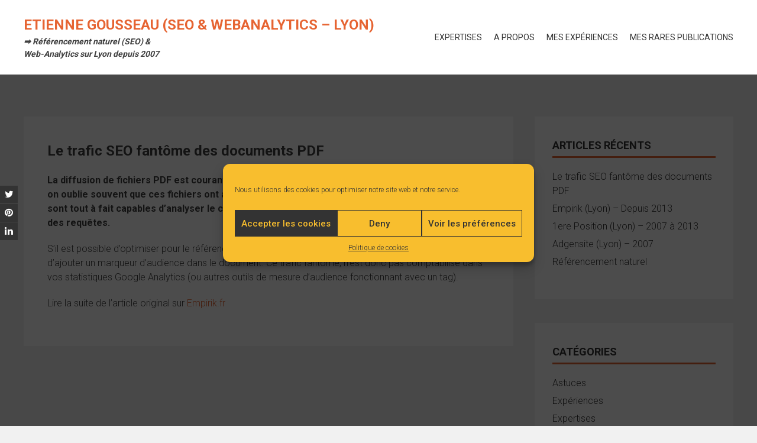

--- FILE ---
content_type: text/html; charset=UTF-8
request_url: https://gousseau.info/astuces/le-trafic-seo-fantome-des-documents-pdf/
body_size: 6349
content:
<!DOCTYPE html><html lang="fr-FR"><head><meta charset="UTF-8"><meta name="viewport" content="width=device-width, initial-scale=1"><script data-cfasync="false" id="ao_optimized_gfonts_config">WebFontConfig={google:{families:["Roboto:400,300,500,700","Oxygen:400,300,700","Quicksand:400,500,600,700","Poppins:300,400,500,600"] },classes:false, events:false, timeout:1500};</script><link rel="profile" href="https://gmpg.org/xfn/11"><meta name='robots' content='index, follow, max-image-preview:large, max-snippet:-1, max-video-preview:-1' /><link media="all" href="https://gousseau.info/wp-content/cache/autoptimize/css/autoptimize_bd1deeb39274eb8fbf74ee589f82fc27.css" rel="stylesheet"><title>Le trafic SEO fantôme des documents PDF - Etienne Gousseau (SEO &amp; WebAnalytics - Lyon)</title><link rel="canonical" href="https://www.empirik.fr/2017/10/30/trafic-seo-fantome-documents-pdf/" /><meta property="og:locale" content="fr_FR" /><meta property="og:type" content="article" /><meta property="og:title" content="Le trafic SEO fantôme des documents PDF - Etienne Gousseau (SEO &amp; WebAnalytics - Lyon)" /><meta property="og:description" content="La diffusion de fichiers PDF est courante sur internet pour faciliter la lecture et l’impression, mais on oublie souvent que ces fichiers ont aussi le potentiel de se positionner. Les robots d’indexation sont tout à fait capables d’analyser le contenu d’un document PDF pour ensuite le positionner sur des requêtes. S’il est possible d’optimiser pour..." /><meta property="og:url" content="https://www.empirik.fr/2017/10/30/trafic-seo-fantome-documents-pdf/" /><meta property="og:site_name" content="Etienne Gousseau (SEO &amp; WebAnalytics - Lyon)" /><meta property="article:published_time" content="2018-11-21T22:15:33+00:00" /><meta property="article:modified_time" content="2018-11-21T22:26:29+00:00" /><meta property="og:image" content="https://gousseau.info/wp-content/uploads/2018/11/empirik-blog-trafic-seo-fantome-pdf-serp-768x5011.png" /><meta property="og:image:width" content="768" /><meta property="og:image:height" content="501" /><meta property="og:image:type" content="image/png" /><meta name="author" content="etienne" /><meta name="twitter:card" content="summary_large_image" /><meta name="twitter:label1" content="Écrit par" /><meta name="twitter:data1" content="etienne" /><meta name="twitter:label2" content="Durée de lecture estimée" /><meta name="twitter:data2" content="1 minute" /><link href='https://fonts.gstatic.com' crossorigin='anonymous' rel='preconnect' /><link href='https://ajax.googleapis.com' rel='preconnect' /><link href='https://fonts.googleapis.com' rel='preconnect' /><link rel="alternate" type="application/rss+xml" title="Etienne Gousseau (SEO &amp; WebAnalytics - Lyon) &raquo; Flux" href="https://gousseau.info/feed/" /><link rel="alternate" type="application/rss+xml" title="Etienne Gousseau (SEO &amp; WebAnalytics - Lyon) &raquo; Flux des commentaires" href="https://gousseau.info/comments/feed/" /><link rel='stylesheet' id='wphb-1-css' href='https://gousseau.info/wp-content/cache/autoptimize/css/autoptimize_single_380ba34544602a2bc11c14161743fa31.css' type='text/css' media='all' /><link rel='stylesheet' id='nivo-lightbox-css' href='https://gousseau.info/wp-content/cache/autoptimize/css/autoptimize_single_231db6452be145736af53df2b040f702.css' type='text/css' media='all' /><link rel='stylesheet' id='animate-css' href='https://gousseau.info/wp-content/cache/autoptimize/css/autoptimize_single_9dfadf7e64877068c5caf52406e3886c.css' type='text/css' media='all' /><link rel='stylesheet' id='slick-css' href='https://gousseau.info/wp-content/cache/autoptimize/css/autoptimize_single_a2038db6365eea0f5224b9b849493e92.css' type='text/css' media='all' /><link rel='stylesheet' id='accesspress-parallax-woocommerce-css' href='https://gousseau.info/wp-content/cache/autoptimize/css/autoptimize_single_cad499b0a99e60b2dc9aec7367f0cae3.css' type='text/css' media='all' /><link rel='stylesheet' id='accesspress-parallax-style-css' href='https://gousseau.info/wp-content/cache/autoptimize/css/autoptimize_single_c82e384caa5cc60d3d3e7c51e4c46758.css' type='text/css' media='all' /><link rel='stylesheet' id='accesspress-parallax-responsive-css' href='https://gousseau.info/wp-content/cache/autoptimize/css/autoptimize_single_3f2c6753b7c77fdde6c7847ba8856891.css' type='text/css' media='all' /> <script type="text/javascript" src="https://gousseau.info/wp-includes/js/jquery/jquery.min.js" id="jquery-core-js"></script> <link rel="https://api.w.org/" href="https://gousseau.info/wp-json/" /><link rel="alternate" title="JSON" type="application/json" href="https://gousseau.info/wp-json/wp/v2/posts/139" /><link rel="EditURI" type="application/rsd+xml" title="RSD" href="https://gousseau.info/xmlrpc.php?rsd" /><meta name="generator" content="WordPress 6.8.3" /><link rel='shortlink' href='https://gousseau.info/?p=139' /><link rel="alternate" title="oEmbed (JSON)" type="application/json+oembed" href="https://gousseau.info/wp-json/oembed/1.0/embed?url=https%3A%2F%2Fgousseau.info%2Fastuces%2Fle-trafic-seo-fantome-des-documents-pdf%2F" /><link rel="alternate" title="oEmbed (XML)" type="text/xml+oembed" href="https://gousseau.info/wp-json/oembed/1.0/embed?url=https%3A%2F%2Fgousseau.info%2Fastuces%2Fle-trafic-seo-fantome-des-documents-pdf%2F&#038;format=xml" /><link rel="manifest" href="https://gousseau.info/wp-json/wp/v2/web-app-manifest"><meta name="theme-color" content="#ffffff"><meta name="apple-mobile-web-app-capable" content="yes"><meta name="mobile-web-app-capable" content="yes"><link rel="apple-touch-startup-image" href="https://gousseau.info/wp-content/uploads/2020/06/cropped-2010-03-29_184246-192x192.jpg"><meta name="apple-mobile-web-app-title" content="Etienne Gousseau (SEO &amp; WebAnalytics - Lyon)"><meta name="application-name" content="Etienne Gousseau (SEO &amp; WebAnalytics - Lyon)"> <script type="application/ld+json" class="saswp-schema-markup-output">[{"@context":"https:\/\/schema.org\/","@type":"Blogposting","@id":"https:\/\/gousseau.info\/astuces\/le-trafic-seo-fantome-des-documents-pdf\/#Blogposting","url":"https:\/\/gousseau.info\/astuces\/le-trafic-seo-fantome-des-documents-pdf\/","inLanguage":"fr-FR","mainEntityOfPage":"https:\/\/gousseau.info\/astuces\/le-trafic-seo-fantome-des-documents-pdf\/","headline":"Le trafic SEO fant\u00f4me des documents PDF","description":"La diffusion de fichiers PDF est courante sur internet pour faciliter la lecture et l\u2019impression, mais on oublie souvent que ces fichiers ont aussi le potentiel de se positionner. Les robots d\u2019indexation sont tout \u00e0 fait capables d\u2019analyser le contenu d\u2019un document PDF pour ensuite le positionner sur des requ\u00eates. S\u2019il est possible d\u2019optimiser pour","articleBody":"La diffusion de fichiers PDF est courante sur internet pour faciliter la lecture et l\u2019impression, mais on oublie souvent que ces fichiers ont aussi le potentiel de se positionner. Les robots d\u2019indexation sont tout \u00e0 fait capables d\u2019analyser le contenu d\u2019un document PDF pour ensuite le positionner sur des requ\u00eates.    S\u2019il est possible d\u2019optimiser pour le r\u00e9f\u00e9rencement naturel un fichier PDF, il est en revanche impossible d\u2019ajouter un marqueur d\u2019audience dans le document. Ce trafic fant\u00f4me, n\u2019est donc pas comptabilis\u00e9 dans vos statistiques Google Analytics (ou autres outils de mesure d\u2019audience fonctionnant avec un tag).    Lire la suite de l'article original sur Empirik.fr","keywords":"","datePublished":"2018-11-21T23:15:33+01:00","dateModified":"2018-11-21T23:26:29+01:00","author":{"@type":"Person","name":"etienne","url":"https:\/\/gousseau.info\/author\/etienne\/","sameAs":[]},"editor":{"@type":"Person","name":"etienne","url":"https:\/\/gousseau.info\/author\/etienne\/","sameAs":[]},"publisher":{"@type":"Organization","name":"Etienne Gousseau \u2744","url":"https:\/\/gousseau.info","logo":{"@type":"ImageObject","url":"https:\/\/gousseau.info\/wp-content\/uploads\/2019\/10\/logo_160x50.jpg","width":160,"height":50}},"image":[{"@type":"ImageObject","@id":"https:\/\/gousseau.info\/astuces\/le-trafic-seo-fantome-des-documents-pdf\/#primaryimage","url":"https:\/\/gousseau.info\/wp-content\/uploads\/2018\/11\/empirik-blog-trafic-seo-fantome-pdf-serp-768x5011-1200x783.png","width":"1200","height":"783"},{"@type":"ImageObject","url":"https:\/\/gousseau.info\/wp-content\/uploads\/2018\/11\/empirik-blog-trafic-seo-fantome-pdf-serp-768x5011-1200x900.png","width":"1200","height":"900"},{"@type":"ImageObject","url":"https:\/\/gousseau.info\/wp-content\/uploads\/2018\/11\/empirik-blog-trafic-seo-fantome-pdf-serp-768x5011-1200x675.png","width":"1200","height":"675"},{"@type":"ImageObject","url":"https:\/\/gousseau.info\/wp-content\/uploads\/2018\/11\/empirik-blog-trafic-seo-fantome-pdf-serp-768x5011-768x768.png","width":"768","height":"768"}]}]</script> <link rel="amphtml" href="https://gousseau.info/astuces/le-trafic-seo-fantome-des-documents-pdf/amp/"><link rel="icon" href="https://gousseau.info/wp-content/uploads/2020/06/cropped-2010-03-29_184246-32x32.jpg" sizes="32x32" /><link rel="icon" href="https://gousseau.info/wp-content/uploads/2020/06/cropped-2010-03-29_184246-192x192.jpg" sizes="192x192" /><link rel="apple-touch-icon" href="https://gousseau.info/wp-content/uploads/2020/06/cropped-2010-03-29_184246-180x180.jpg" /><meta name="msapplication-TileImage" content="https://gousseau.info/wp-content/uploads/2020/06/cropped-2010-03-29_184246-270x270.jpg" /><script data-cfasync="false" id="ao_optimized_gfonts_webfontloader">(function() {var wf = document.createElement('script');wf.src='https://ajax.googleapis.com/ajax/libs/webfont/1/webfont.js';wf.type='text/javascript';wf.async='true';var s=document.getElementsByTagName('script')[0];s.parentNode.insertBefore(wf, s);})();</script></head><body data-rsssl=1 data-cmplz=1 class="wp-singular post-template-default single single-post postid-139 single-format-standard wp-embed-responsive wp-theme-accesspress-parallax ap-parallax parallax-on columns-3"> <noscript><iframe src="https://www.googletagmanager.com/ns.html?id=GTM-H269"
height="0" width="0" style="display:none;visibility:hidden"></iframe></noscript> <a class="skip-link screen-reader-text" href="#content">Skip to content</a><div id="page" class="hfeed site"><div class="social-icons"> <a href="https://twitter.com/g_etienne" class="twitter" data-title="Twitter" target="_blank"><i class="fa fa-twitter"></i><span></span></a> <a href="https://www.pinterest.fr/getienne" class="pinterest" data-title="Pinterest" target="_blank"><i class="fa fa-pinterest"></i><span></span></a> <a href="https://www.linkedin.com/in/etiennegousseau/" class="linkedin" data-title="Linkedin" target="_blank"><i class="fa fa-linkedin"></i><span></span></a></div><header id="masthead" class="logo-side "><div class="mid-content clearfix"><div class="flex-box"><div id="site-logo"><h1 class="site-title"><a href="https://gousseau.info/" rel="home">Etienne Gousseau (SEO &amp; WebAnalytics &#8211; Lyon)</a></h1><h2 class="site-description">➡️ Référencement naturel (SEO) &amp; Web-Analytics sur Lyon depuis 2007</h2></div><nav id="site-navigation" class="main-navigation"> <button class="toggle menu-toggle">Menu</button><ul class="nav single-page-nav"><li><a href="https://gousseau.info/#section-61">Expertises</a></li><li><a href="https://gousseau.info/#section-94">A propos</a></li><li><a href="https://gousseau.info/#section-104">Mes expériences</a></li><li><a href="https://gousseau.info/#section-91">Mes rares publications</a></li></ul></nav></div></div></header><div id="content" class="site-content no-slider"><div class="mid-content clearfix rightsidebar"><div id="primary" class="content-area"><main id="main" class="site-main" role="main"><article id="post-139" class="article-wrap post-139 post type-post status-publish format-standard has-post-thumbnail hentry category-astuces"><header class="entry-header"><h1 class="entry-title">Le trafic SEO fantôme des documents PDF</h1></header><div class="entry-content"><p><strong>La diffusion de fichiers PDF est courante sur internet pour faciliter la lecture et l’impression, mais on oublie souvent que ces fichiers ont aussi le potentiel de se positionner. Les robots d’indexation sont tout à fait capables d’analyser le contenu d’un document PDF pour ensuite le positionner sur des requêtes.</strong></p><p>S’il est possible d’optimiser pour le référencement naturel un fichier PDF, il est en revanche impossible d’ajouter un marqueur d’audience dans le document. Ce trafic fantôme, n’est donc pas comptabilisé dans vos statistiques Google Analytics (ou autres outils de mesure d’audience fonctionnant avec un tag).</p><p>Lire la suite de l&#8217;article original sur <a href="https://www.empirik.fr/2017/10/30/trafic-seo-fantome-documents-pdf/">Empirik.fr</a></p></div></article></main></div><div id="secondary" class="widget-area" role="complementary"><aside id="recent-posts-2" class="widget widget_recent_entries"><h2 class="widget-title"><span>Articles récents</span></h2><ul><li> <a href="https://gousseau.info/astuces/le-trafic-seo-fantome-des-documents-pdf/" aria-current="page">Le trafic SEO fantôme des documents PDF</a></li><li> <a href="https://gousseau.info/experiences/empirik-lyon-depuis-2013/">Empirik (Lyon) &#8211; Depuis 2013</a></li><li> <a href="https://gousseau.info/experiences/1ere-position-lyon-2007-a-2013/">1ere Position (Lyon) &#8211; 2007 à 2013</a></li><li> <a href="https://gousseau.info/experiences/adgensite-lyon-2007/">Adgensite (Lyon) &#8211; 2007</a></li><li> <a href="https://gousseau.info/expertises/referencement-naturel/">Référencement naturel</a></li></ul></aside><aside id="categories-2" class="widget widget_categories"><h2 class="widget-title"><span>Catégories</span></h2><ul><li class="cat-item cat-item-2"><a href="https://gousseau.info/category/astuces/">Astuces</a></li><li class="cat-item cat-item-8"><a href="https://gousseau.info/category/experiences/">Expériences</a></li><li class="cat-item cat-item-6"><a href="https://gousseau.info/category/expertises/">Expertises</a></li></ul></aside></div></div></div><footer id="colophon" class="site-footer"><div class="bottom-footer"><div class="mid-content clearfix"><div  class="copy-right"> &copy; 2026 Etienne Gousseau (SEO &amp; WebAnalytics &#8211; Lyon)</div><div class="site-info"> WordPress Theme: <a href="https://accesspressthemes.com/wordpress-themes/accesspress-parallax" title="WordPress Free Themes" target="_blank">AccessPress Parallax</a></div></div></div></footer></div><div id="go-top"><a href="#page"><i class="fa fa-angle-up"></i></a></div> <script type="speculationrules">{"prefetch":[{"source":"document","where":{"and":[{"href_matches":"\/*"},{"not":{"href_matches":["\/wp-*.php","\/wp-admin\/*","\/wp-content\/uploads\/*","\/wp-content\/*","\/wp-content\/plugins\/*","\/wp-content\/themes\/accesspress-parallax\/*","\/*\\?(.+)"]}},{"not":{"selector_matches":"a[rel~=\"nofollow\"]"}},{"not":{"selector_matches":".no-prefetch, .no-prefetch a"}}]},"eagerness":"conservative"}]}</script> <div id="cmplz-cookiebanner-container"><div class="cmplz-cookiebanner cmplz-hidden banner-1 optin cmplz-center cmplz-categories-type-view-preferences" aria-modal="true" data-nosnippet="true" role="dialog" aria-live="polite" aria-labelledby="cmplz-header-1-optin" aria-describedby="cmplz-message-1-optin"><div class="cmplz-header"><div class="cmplz-logo"></div><div class="cmplz-title" id="cmplz-header-1-optin">Manage Cookie Consent</div><div class="cmplz-close" tabindex="0" role="button" aria-label="close-dialog"> <svg aria-hidden="true" focusable="false" data-prefix="fas" data-icon="times" class="svg-inline--fa fa-times fa-w-11" role="img" xmlns="http://www.w3.org/2000/svg" viewBox="0 0 352 512"><path fill="currentColor" d="M242.72 256l100.07-100.07c12.28-12.28 12.28-32.19 0-44.48l-22.24-22.24c-12.28-12.28-32.19-12.28-44.48 0L176 189.28 75.93 89.21c-12.28-12.28-32.19-12.28-44.48 0L9.21 111.45c-12.28 12.28-12.28 32.19 0 44.48L109.28 256 9.21 356.07c-12.28 12.28-12.28 32.19 0 44.48l22.24 22.24c12.28 12.28 32.2 12.28 44.48 0L176 322.72l100.07 100.07c12.28 12.28 32.2 12.28 44.48 0l22.24-22.24c12.28-12.28 12.28-32.19 0-44.48L242.72 256z"></path></svg></div></div><div class="cmplz-divider cmplz-divider-header"></div><div class="cmplz-body"><div class="cmplz-message" id="cmplz-message-1-optin">Nous utilisons des cookies pour optimiser notre site web et notre service.</div><div class="cmplz-categories"> <details class="cmplz-category cmplz-functional" > <summary> <span class="cmplz-category-header"> <span class="cmplz-category-title">Fonctionnel</span> <span class='cmplz-always-active'> <span class="cmplz-banner-checkbox"> <input type="checkbox"
 id="cmplz-functional-optin"
 data-category="cmplz_functional"
 class="cmplz-consent-checkbox cmplz-functional"
 size="40"
 value="1"/> <label class="cmplz-label" for="cmplz-functional-optin" tabindex="0"><span class="screen-reader-text">Fonctionnel</span></label> </span> Toujours activé </span> <span class="cmplz-icon cmplz-open"> <svg xmlns="http://www.w3.org/2000/svg" viewBox="0 0 448 512"  height="18" ><path d="M224 416c-8.188 0-16.38-3.125-22.62-9.375l-192-192c-12.5-12.5-12.5-32.75 0-45.25s32.75-12.5 45.25 0L224 338.8l169.4-169.4c12.5-12.5 32.75-12.5 45.25 0s12.5 32.75 0 45.25l-192 192C240.4 412.9 232.2 416 224 416z"/></svg> </span> </span> </summary><div class="cmplz-description"> <span class="cmplz-description-functional">The technical storage or access is strictly necessary for the legitimate purpose of enabling the use of a specific service explicitly requested by the subscriber or user, or for the sole purpose of carrying out the transmission of a communication over an electronic communications network.</span></div> </details> <details class="cmplz-category cmplz-preferences" > <summary> <span class="cmplz-category-header"> <span class="cmplz-category-title">Préférences</span> <span class="cmplz-banner-checkbox"> <input type="checkbox"
 id="cmplz-preferences-optin"
 data-category="cmplz_preferences"
 class="cmplz-consent-checkbox cmplz-preferences"
 size="40"
 value="1"/> <label class="cmplz-label" for="cmplz-preferences-optin" tabindex="0"><span class="screen-reader-text">Préférences</span></label> </span> <span class="cmplz-icon cmplz-open"> <svg xmlns="http://www.w3.org/2000/svg" viewBox="0 0 448 512"  height="18" ><path d="M224 416c-8.188 0-16.38-3.125-22.62-9.375l-192-192c-12.5-12.5-12.5-32.75 0-45.25s32.75-12.5 45.25 0L224 338.8l169.4-169.4c12.5-12.5 32.75-12.5 45.25 0s12.5 32.75 0 45.25l-192 192C240.4 412.9 232.2 416 224 416z"/></svg> </span> </span> </summary><div class="cmplz-description"> <span class="cmplz-description-preferences">The technical storage or access is necessary for the legitimate purpose of storing preferences that are not requested by the subscriber or user.</span></div> </details> <details class="cmplz-category cmplz-statistics" > <summary> <span class="cmplz-category-header"> <span class="cmplz-category-title">Statistiques</span> <span class="cmplz-banner-checkbox"> <input type="checkbox"
 id="cmplz-statistics-optin"
 data-category="cmplz_statistics"
 class="cmplz-consent-checkbox cmplz-statistics"
 size="40"
 value="1"/> <label class="cmplz-label" for="cmplz-statistics-optin" tabindex="0"><span class="screen-reader-text">Statistiques</span></label> </span> <span class="cmplz-icon cmplz-open"> <svg xmlns="http://www.w3.org/2000/svg" viewBox="0 0 448 512"  height="18" ><path d="M224 416c-8.188 0-16.38-3.125-22.62-9.375l-192-192c-12.5-12.5-12.5-32.75 0-45.25s32.75-12.5 45.25 0L224 338.8l169.4-169.4c12.5-12.5 32.75-12.5 45.25 0s12.5 32.75 0 45.25l-192 192C240.4 412.9 232.2 416 224 416z"/></svg> </span> </span> </summary><div class="cmplz-description"> <span class="cmplz-description-statistics">The technical storage or access that is used exclusively for statistical purposes.</span> <span class="cmplz-description-statistics-anonymous">The technical storage or access that is used exclusively for anonymous statistical purposes. Without a subpoena, voluntary compliance on the part of your Internet Service Provider, or additional records from a third party, information stored or retrieved for this purpose alone cannot usually be used to identify you.</span></div> </details> <details class="cmplz-category cmplz-marketing" > <summary> <span class="cmplz-category-header"> <span class="cmplz-category-title">Marketing</span> <span class="cmplz-banner-checkbox"> <input type="checkbox"
 id="cmplz-marketing-optin"
 data-category="cmplz_marketing"
 class="cmplz-consent-checkbox cmplz-marketing"
 size="40"
 value="1"/> <label class="cmplz-label" for="cmplz-marketing-optin" tabindex="0"><span class="screen-reader-text">Marketing</span></label> </span> <span class="cmplz-icon cmplz-open"> <svg xmlns="http://www.w3.org/2000/svg" viewBox="0 0 448 512"  height="18" ><path d="M224 416c-8.188 0-16.38-3.125-22.62-9.375l-192-192c-12.5-12.5-12.5-32.75 0-45.25s32.75-12.5 45.25 0L224 338.8l169.4-169.4c12.5-12.5 32.75-12.5 45.25 0s12.5 32.75 0 45.25l-192 192C240.4 412.9 232.2 416 224 416z"/></svg> </span> </span> </summary><div class="cmplz-description"> <span class="cmplz-description-marketing">The technical storage or access is required to create user profiles to send advertising, or to track the user on a website or across several websites for similar marketing purposes.</span></div> </details></div></div><div class="cmplz-links cmplz-information"> <a class="cmplz-link cmplz-manage-options cookie-statement" href="#" data-relative_url="#cmplz-manage-consent-container">Gérer les options</a> <a class="cmplz-link cmplz-manage-third-parties cookie-statement" href="#" data-relative_url="#cmplz-cookies-overview">Gérer les services</a> <a class="cmplz-link cmplz-manage-vendors tcf cookie-statement" href="#" data-relative_url="#cmplz-tcf-wrapper">Gérer {vendor_count} fournisseurs</a> <a class="cmplz-link cmplz-external cmplz-read-more-purposes tcf" target="_blank" rel="noopener noreferrer nofollow" href="https://cookiedatabase.org/tcf/purposes/">En savoir plus sur ces finalités</a></div><div class="cmplz-divider cmplz-footer"></div><div class="cmplz-buttons"> <button class="cmplz-btn cmplz-accept">Accepter les cookies</button> <button class="cmplz-btn cmplz-deny">Deny</button> <button class="cmplz-btn cmplz-view-preferences">Voir les préférences</button> <button class="cmplz-btn cmplz-save-preferences">Enregistrer les préférences</button> <a class="cmplz-btn cmplz-manage-options tcf cookie-statement" href="#" data-relative_url="#cmplz-manage-consent-container">Voir les préférences</a></div><div class="cmplz-links cmplz-documents"> <a class="cmplz-link cookie-statement" href="#" data-relative_url="">{title}</a> <a class="cmplz-link privacy-statement" href="#" data-relative_url="">{title}</a> <a class="cmplz-link impressum" href="#" data-relative_url="">{title}</a></div></div></div><div id="cmplz-manage-consent" data-nosnippet="true"><button class="cmplz-btn cmplz-hidden cmplz-manage-consent manage-consent-1">Gérer le consentement</button></div><noscript><style>.lazyload{display:none;}</style></noscript><script data-noptimize="1">window.lazySizesConfig=window.lazySizesConfig||{};window.lazySizesConfig.loadMode=1;</script><script async data-noptimize="1" src='https://gousseau.info/wp-content/plugins/autoptimize/classes/external/js/lazysizes.min.js?ao_version=3.1.14'></script> <script type="module">import { Workbox } from "https:\/\/gousseau.info\/wp-content\/plugins\/pwa\/wp-includes\/js\/workbox-v7.3.0\/workbox-window.prod.js";

		if ( 'serviceWorker' in navigator ) {
			window.wp = window.wp || {};
			window.wp.serviceWorkerWindow = new Workbox(
				"https:\/\/gousseau.info\/wp.serviceworker",
				{"scope":"\/"}			);
			window.wp.serviceWorkerWindow.register();
		}</script>  <script defer src="https://gousseau.info/wp-content/cache/autoptimize/js/autoptimize_e8cfe9ccba135ccf6ea6206ce00025da.js"></script></body></html>

--- FILE ---
content_type: text/css
request_url: https://gousseau.info/wp-content/cache/autoptimize/css/autoptimize_single_cad499b0a99e60b2dc9aec7367f0cae3.css
body_size: 892
content:
.woocommerce-area{margin:0 0 20px;background:#fff;padding:20px;margin-bottom:40px;position:relative}.woocommerce .woocommerce-breadcrumb{border-bottom:1px solid #eee;padding:0 0 6px}.woocommerce .woocommerce-breadcrumb a{text-decoration:none}.woocommerce .woocommerce-breadcrumb a:hover{color:#e66432}.woocommerce .page-title{margin-bottom:20px}.woocommerce ul.products li.product,.woocommerce-page ul.products li.product{border:1px solid #eee;padding:15px;overflow:hidden}.woocommerce ul.products li.product a{color:inherit}.woocommerce ul.products li.product .woocommerce-loop-category__title,.woocommerce ul.products li.product .woocommerce-loop-product__title,.woocommerce ul.products li.product h3{text-align:center;text-transform:uppercase}.woocommerce .related.products ul.products li.product .woocommerce-loop-product__title{text-align:center;color:#444;text-transform:uppercase;font-weight:700}.woocommerce span.onsale,.woocommerce ul.products li.product .onsale{background:#e66432;border-radius:0;margin:15px;min-height:0;line-height:1.5}.woocommerce ul.products li.product a img{margin-bottom:0}.woocommerce ul.products li.product h3{text-align:center;border-top:2px solid #e66432;border-bottom:1px solid #eee;color:#333}.parallax-section .woocommerce a,.parallax-section .woocommerce ul.products li.product .price,.parallax-section .woocommerce ul.products li.product h3{color:inherit}.parallax-section .woocommerce ul.products li.product h3{border-bottom-color:rgba(255,255,255,.2)}.woocommerce ul.products li.product .price{color:#333;font-size:16px;padding:10px;margin-bottom:0;text-align:center}.woocommerce ul.products li.product .price del{display:inline-block}.woocommerce ul.products li.product .button.add_to_cart_button{position:absolute;bottom:15px;transform:translatey(100px);-ms-transform:translatey(100px);-webkit-transform:translatey(100px);left:15px;right:15px;transition:all .3s ease;-moz-transition:all .3s ease;-webkit-transition:all .3s ease}.woocommerce ul.products li.product:hover .button.add_to_cart_button{transform:translatey(0);-ms-transform:translatey(0);-webkit-transform:translatey(0)}.woocommerce ul.products li.product .button{margin:0;background:#e66432;text-align:center;color:#fff;display:block;font-weight:400;border-radius:0}.woocommerce a.added_to_cart{display:none}.woocommerce nav.woocommerce-pagination ul{border:0}.woocommerce nav.woocommerce-pagination ul li{border:none;margin:0 4px}.woocommerce nav.woocommerce-pagination ul li a,.woocommerce nav.woocommerce-pagination ul li span{background:#e66432;color:#fff;padding:12px}.woocommerce nav.woocommerce-pagination ul li a:focus,.woocommerce nav.woocommerce-pagination ul li a:hover,.woocommerce nav.woocommerce-pagination ul li span.current{background:#000;color:#fff}.woocommerce #respond input#submit.alt,.woocommerce a.button.alt,.woocommerce button.button.alt,.woocommerce input.button.alt{background:#e66432;border-radius:0;font-weight:400}.woocommerce #respond input#submit.alt:hover,.woocommerce a.button.alt:hover,.woocommerce button.button.alt:hover,.woocommerce input.button.alt:hover{background:#e06536}.woocommerce div.product p.price,.woocommerce div.product span.price{color:#333}.product_meta a,.woocommerce-review-link{text-decoration:none}.woocommerce #respond input#submit.alt.disabled,.woocommerce #respond input#submit.alt.disabled:hover,.woocommerce #respond input#submit.alt:disabled,.woocommerce #respond input#submit.alt:disabled:hover,.woocommerce #respond input#submit.alt:disabled[disabled],.woocommerce #respond input#submit.alt:disabled[disabled]:hover,.woocommerce a.button.alt.disabled,.woocommerce a.button.alt.disabled:hover,.woocommerce a.button.alt:disabled,.woocommerce a.button.alt:disabled:hover,.woocommerce a.button.alt:disabled[disabled],.woocommerce a.button.alt:disabled[disabled]:hover,.woocommerce button.button.alt.disabled,.woocommerce button.button.alt.disabled:hover,.woocommerce button.button.alt:disabled,.woocommerce button.button.alt:disabled:hover,.woocommerce button.button.alt:disabled[disabled],.woocommerce button.button.alt:disabled[disabled]:hover,.woocommerce input.button.alt.disabled,.woocommerce input.button.alt.disabled:hover,.woocommerce input.button.alt:disabled,.woocommerce input.button.alt:disabled:hover,.woocommerce input.button.alt:disabled[disabled],.woocommerce input.button.alt:disabled[disabled]:hover{background:#e66432}.woocommerce #respond input#submit,.woocommerce a.button,.woocommerce button.button,.woocommerce input.button{background:#000;border-radius:0;color:#fff;font-weight:400}.woocommerce #respond input#submit:hover,.woocommerce a.button:hover,.woocommerce button.button:hover,.woocommerce input.button:hover{background:#e66432;color:#fff}.woocommerce .widget_price_filter .ui-slider .ui-slider-handle,.woocommerce .widget_price_filter .ui-slider .ui-slider-range{background-color:#e66432}

--- FILE ---
content_type: text/css
request_url: https://gousseau.info/wp-content/cache/autoptimize/css/autoptimize_single_c82e384caa5cc60d3d3e7c51e4c46758.css
body_size: 9270
content:
a,abbr,acronym,address,applet,big,blockquote,body,caption,cite,code,dd,del,dfn,div,dl,dt,em,fieldset,font,form,h1,h2,h3,h4,h5,h6,html,iframe,ins,kbd,label,legend,li,object,ol,p,pre,q,s,samp,small,span,strike,strong,sub,sup,table,tbody,td,tfoot,th,thead,tr,tt,ul,var{border:0;font-family:inherit;font-size:100%;font-style:inherit;font-weight:inherit;margin:0;padding:0;vertical-align:baseline}html{font-size:62.5%;overflow-y:scroll;-webkit-text-size-adjust:100%;-ms-text-size-adjust:100%}*,:after,:before{-webkit-box-sizing:border-box;-moz-box-sizing:border-box;box-sizing:border-box}body{background:#f1f1f1}article,aside,details,figcaption,figure,footer,header,main,nav,section{display:block}ol,ul{list-style:none}table{border-collapse:separate;border-spacing:0}caption,td,th{font-weight:400;text-align:left}blockquote:after,blockquote:before,q:after,q:before{content:""}blockquote,q{quotes:"" ""}a img{border:0}body,button,input,select,textarea{color:#404040;font-family:Roboto,sans-serif;line-height:1.5;font-weight:300;font-size:16px}h1,h2,h3,h4,h5,h6{margin-bottom:10px;font-weight:700}h1{font-size:24px}h2{font-size:22px}h3{font-size:20px}h4{font-size:18px}h5{font-size:16px}h6{font-size:14px}p{margin-bottom:20px}b,strong{font-weight:700}cite,dfn,em,i{font-style:italic}blockquote{margin:0 20px}address{margin:0 0 20px}pre{background:#eee;font-family:"Courier 10 Pitch",Courier,monospace;font-size:15px;line-height:1.6;margin-bottom:20px;max-width:100%;overflow:auto;padding:20px}code,kbd,tt,var{font:15px Monaco,Consolas,"Andale Mono","DejaVu Sans Mono",monospace}abbr,acronym{border-bottom:1px dotted #666;cursor:help}ins,mark{background:#fff9c0;text-decoration:none}sub,sup{font-size:75%;height:0;line-height:0;position:relative;vertical-align:baseline}small{font-size:75%}big{font-size:125%}hr{background-color:#ccc;border:0;height:1px;margin-bottom:20px}ol,ul{margin:0 0 15px 20px}ul{list-style:square}ol{list-style:decimal}li>ol,li>ul{margin-bottom:0;margin-left:20px}dt{font-weight:700}dd{margin:0 20px 20px}img{height:auto;max-width:100%;vertical-align:middle}figure{margin:0}table{margin:0 0 20px;width:100%}th{font-weight:700}button,input[type=button],input[type=reset],input[type=submit]{position:relative;background:#e66432;display:inline-block;padding:0 20px;text-decoration:none;color:#fff;-webkit-transition:all .3s ease 0s;-o-transition:all .3s ease 0s;transition:all .3s ease 0s;cursor:pointer;border:none;line-height:36px;height:36px}input[type=color],input[type=date],input[type=datetime-local],input[type=datetime],input[type=email],input[type=month],input[type=number],input[type=password],input[type=range],input[type=search],input[type=tel],input[type=text],input[type=time],input[type=url],input[type=week],textarea{color:#333;border:1px solid #ddd;border-radius:1px;max-width:100%}select{color:#333;border:1px solid #ddd;border-radius:1px;max-width:100%;height:36px}input[type=color]:focus,input[type=date]:focus,input[type=datetime-local]:focus,input[type=datetime]:focus,input[type=email]:focus,input[type=month]:focus,input[type=number]:focus,input[type=password]:focus,input[type=range]:focus,input[type=search]:focus,input[type=tel]:focus,input[type=text]:focus,input[type=time]:focus,input[type=url]:focus,input[type=week]:focus,select:focus,textarea:focus{color:#111}input[type=color],input[type=date],input[type=datetime-local],input[type=datetime],input[type=email],input[type=month],input[type=number],input[type=password],input[type=range],input[type=search],input[type=tel],input[type=text],input[type=time],input[type=url],input[type=week]{padding:3px;height:36px}textarea{overflow:auto;padding:5px 10px;vertical-align:top;width:100%}a{color:#e66432;text-decoration:none}.screen-reader-text{clip:rect(1px,1px,1px,1px);position:absolute!important;height:1px;width:1px;overflow:hidden}.screen-reader-text:active,.screen-reader-text:focus,.screen-reader-text:hover{background-color:#f1f1f1;border-radius:3px;box-shadow:0 0 2px 2px rgba(0,0,0,.6);clip:auto!important;color:#21759b;display:block;font-size:14px;font-weight:700;height:auto;left:5px;line-height:normal;padding:15px 23px 14px;text-decoration:none;top:5px;width:auto;z-index:100000}.alignleft{float:left;margin-right:20px}.alignright{float:right;margin-left:20px}.aligncenter{clear:both;display:block;margin:0 auto}.clearfix:after,.clearfix:before,.comment-content:after,.comment-content:before,.entry-content:after,.entry-content:before,.nav-links:before,.row:after,.row:before,.site-content:after,.site-content:before,.site-footer:after,.site-footer:before,.site-header:after,.site-header:before{content:'';display:table}.clearfix:after,.comment-content:after,.entry-content:after,.nav-links:after,.row:after,.site-content:after,.site-footer:after,.site-header:after{clear:both}.widget{margin:0 0 20px}.widget select{max-width:100%}.widget_search .search-submit{display:none}#secondary .widget{background:#fff;padding:30px;margin-bottom:40px}.mid-content{width:1200px;margin:0 auto}.parallax-section{padding:60px 0 80px;position:relative}.parallax-section h2{font-size:38px;text-transform:uppercase;line-height:1.2;text-align:center;padding:0 20px;font-weight:700;margin-bottom:60px}.parallax-section h2 span{position:relative;display:inline-block}.parallax-section h2 span:after{content:"";position:absolute;width:50%;top:100%;left:50%;margin-left:-25%;margin-top:10px;border-bottom:2px solid;border-color:inherit}.parallax-section .overlay{position:absolute;left:0;top:0;width:100%;height:100%;z-index:99}.parallax-section .mid-content{position:relative;z-index:999}.parallax-section .page-content{margin:0 0 60px}#content>.mid-content{margin-top:50px}.rightsidebar #primary{width:69%;float:left}#secondary{width:28%;float:right;font-size:16px}#secondary ul{list-style:none;margin-left:0}#secondary ul li{padding-bottom:6px}#secondary ul li a{text-decoration:none;color:#333}#secondary h2.widget-title{border-bottom:3px solid #e66432;margin-bottom:20px;line-height:1.2;font-size:18px;text-transform:uppercase}#secondary h2.widget-title span{color:#333;display:inline-block;padding:8px 0}#secondary .search-form input[type=search]{width:100%}.site-title{font-size:24px;font-weight:700;text-transform:uppercase;white-space:nowrap;margin-bottom:0}.site-title a{text-decoration:none}.site-description{font-size:14px;font-style:italic;margin-bottom:0}.article-wrap{margin:0 0 40px;background:#fff;padding:40px;margin-bottom:40px;position:relative}.single .hentry{margin-bottom:0}.archive .article-wrap{margin-bottom:60px}.byline,.updated{display:none}.group-blog .byline,.single .byline{display:inline;font-style:italic;font-size:14px}.group-blog .byline a,.single .byline a{color:#333;text-decoration:none}.entry-content,.entry-summary,.page-content{margin:20px 0 0}.page-links{clear:both;margin:0 0 20px}.entry-meta+.byline,.entry-meta+.byline+h1.entry-title,.entry-meta+.byline+h2.entry-title,.entry-meta+h1.entry-title,.entry-meta+h2.entry-title{margin-left:80px}.entry-thumb+.entry-header .byline,.entry-thumb+.entry-header h1.entry-title,.entry-thumb+.entry-header h2.entry-title{margin-left:0}.page .entry-header h1.entry-title{margin-left:0}.entry-header h2.entry-title a{color:#333;text-decoration:none}.posted-on{position:absolute;left:20px;top:-14px;background:#e66432;width:60px;text-align:center;color:#fff;font-size:14px;padding:10px;line-height:1.2;text-transform:uppercase}.posted-on:before{border-color:transparent transparent #ba4f28 #ba4f28;border-style:solid;border-width:7px 5px;top:0;content:"";height:0;right:-10px;position:absolute;width:0;z-index:-1}.posted-on span{display:block}.posted-on span.posted-day{font-size:24px;font-weight:700;margin-bottom:3px}.entry-footer{font-size:14px;margin-top:30px}.entry-footer span{margin-right:15px}.entry-footer .fa{margin-right:5px;color:#666}.entry-footer a{text-decoration:none;color:#333}.edit-link{background:#333;display:inline-block;padding:5px 10px;line-height:1.2;border-radius:2px;font-size:13px;margin-top:15px}.edit-link a{color:#fff;text-decoration:none}.edit-link a .fa{color:#fff;margin-right:5px}.page .entry-footer .edit-link{float:none}.page-header{background:#fff;padding:30px 40px;margin-bottom:40px}.page-header h1{margin-bottom:0}.entry-thumb{margin:-40px -40px 30px;text-align:center}.archive .format-aside .entry-title,.blog .format-aside .entry-title{display:none}#comments{background:#fff;padding:40px;margin-bottom:40px;font-size:16px}#comments p{margin-bottom:10px}#reply-title{background:#333;color:#fff;display:inline-block;padding:8px 10px;font-size:18px;line-height:1.2;margin-bottom:0}#commentform{border-top:2px solid #333;padding-top:15px}.comment-content a{word-wrap:break-word}#comments input[type=submit]{background:#333;border:none}.comments-title{margin-bottom:20px}#commentform label{display:block}textarea#comment{height:150px}#author,#email,#url{width:100%}.comments-area ol{margin:0 0 40px;padding:0;list-style:none}.comments-area ol.children{margin:0 0 0 15px}.comment-list li .comment-body{margin-bottom:20px;padding:25px;background:#fafafa}.comment-author img{vertical-align:text-top;margin-right:10px;float:left}.comment-author .fn{font-style:normal;font-size:15px;text-transform:capitalize;font-weight:400}.comment-metadata{margin-bottom:20px}.comment-metadata a{text-decoration:none;font-size:13px;font-style:italic}.comment-metadata .edit-link{display:none}.comment-author .fn .url{color:#333}.comment-author .says{display:none}.commentmetadata{float:right;font-family:Lato,sans-serif;font-size:12px;font-style:italic;font-weight:300}.commentmetadata a{color:#666}.commentmetadata .comment-edit-link{color:#01aefd}.commentmetadata+.clear{margin-bottom:20px}.reply .comment-reply-link{background:none repeat scroll 0 0 #293037;border-radius:3px;color:#fff;font-size:13px;line-height:1;padding:2px 10px;text-decoration:none}#commentform .form-submit{margin-bottom:0}.comment-awaiting-moderation{background:#111;position:absolute;left:50%;top:-20px;color:#fff;font-size:13px;width:250px;margin-left:-125px}.comment-awaiting-moderation+br{display:none}#cancel-comment-reply-link{font-style:italic;color:#fff}#cancel-comment-reply-link:before{font-family:FontAwesome;content:"\f057";margin:0 5px 0 20px;font-style:normal;color:#333}.logged-in-as a{color:#333}.infinite-scroll .paging-navigation,.infinite-scroll.neverending .site-footer{display:none}.infinity-end.neverending .site-footer{display:block}.comment-content img.wp-smiley,.entry-content img.wp-smiley,.page-content img.wp-smiley{border:none;margin-bottom:0;margin-top:0;padding:0}embed,iframe,object{max-width:100%}.wp-caption{margin-bottom:20px;max-width:100%}.wp-caption img[class*=wp-image-]{display:block;margin:0 auto}.wp-caption-text{text-align:center}.wp-caption .wp-caption-text{margin:.8075em 0}.gallery{margin-bottom:20px}.gallery-item{display:inline-block;text-align:center;vertical-align:top;width:100%;padding:0 4px 4px 0}.gallery-item .gallery-icon{position:relative}.gallery-item a:after{content:"";position:absolute;left:0;top:0;width:100%;height:100%;background:url(https://gousseau.info/wp-content/themes/accesspress-parallax/images/zoom.png) no-repeat center rgba(0,0,0,.3);display:none}.gallery-item:hover a:after{display:block}.gallery-columns-2 .gallery-item{max-width:50%}.gallery-columns-3 .gallery-item{max-width:33.33%}.gallery-columns-4 .gallery-item{max-width:25%}.gallery-columns-5 .gallery-item{max-width:20%}.gallery-columns-6 .gallery-item{max-width:16.66%}.gallery-columns-7 .gallery-item{max-width:14.28%}.gallery-columns-8 .gallery-item{max-width:12.5%}.gallery-columns-9 .gallery-item{max-width:11.11%}.gallery-caption{font-size:14px;line-height:1.2;margin-top:5px}#masthead{width:100%;z-index:9999;background:#fff;padding:24px 0;position:relative}.header-bottom-border{border-bottom:3px solid #e66432}#masthead .flex-box{display:-webkit-box;display:-moz-box;display:-ms-flexbox;display:-webkit-flex;display:flex;justify-content:space-between;align-items:center}#masthead.logo-top{text-align:center}#masthead.logo-top .flex-box{display:block}body.parallax-on #masthead{position:fixed;left:0;top:0;right:0}body.logged-in.parallax-on #masthead{top:auto}#content{position:relative;z-index:99}body.parallax-on .wpcf7-not-valid-tip{text-align:center;font-size:13px}#site-logo{float:left;width:20%}.logo-top #site-logo{float:none;width:auto;padding:10px 0}.main-navigation{float:right;max-width:80%}.logo-top .main-navigation{float:none;width:auto;text-align:center;max-width:none;margin-top:15px}.main-navigation ul{list-style:none;margin:0;padding-left:0;float:right}.logo-top .main-navigation ul{float:none}.main-navigation ul li{position:relative}.main-navigation>ul>li{float:left;position:relative;font-weight:400}.main-navigation>ul>li>a{text-transform:uppercase;font-size:14px;padding:5px 10px}.main-navigation>ul>li:last-child>a{padding-right:0}.main-navigation>ul>li.current a{color:#e66432}.main-navigation a{display:block;text-decoration:none;color:#333}.main-navigation ul ul{background:#fff;position:absolute;top:100%;left:0;z-index:99999;font-size:15px;box-shadow:1px 1px 2px rgba(0,0,0,.3);display:none}.main-navigation ul ul ul{left:100%;top:0}.main-navigation ul ul a{min-width:200px;padding:10px;border-bottom:1px solid #eee}.logo-top .main-navigation ul ul li{text-align:left}.main-navigation ul ul li:last-child a{border:none}.main-navigation li:hover>a{color:#e66432}.main-navigation ul li:hover>ul{display:block}body:not(.home) .main-navigation .current-menu-item>a,body:not(.home) .main-navigation .current_page_item>a{color:#e66432}.menu-toggle{display:none}.site-main .comment-navigation,.site-main .paging-navigation,.site-main .post-navigation,.site-main .posts-navigation{margin:0 0 40px;overflow:hidden;background:#fff}.comment-navigation .nav-previous,.paging-navigation .nav-previous,.post-navigation .nav-previous,.posts-navigation .nav-previous{float:left;width:50%;padding:10px}.comment-navigation .nav-previous a .fa,.paging-navigation .nav-previous a .fa,.post-navigation .nav-previous a .fa,.posts-navigation .nav-previous a .fa{margin-right:10px;font-size:16px}.comment-navigation .nav-next,.paging-navigation .nav-next,.post-navigation .nav-next,.posts-navigation .nav-next{float:right;text-align:right;width:50%;padding:10px}.comment-navigation .nav-next a .fa,.paging-navigation .nav-next a .fa,.post-navigation .nav-next a .fa,.posts-navigation .nav-next a .fa{margin-left:10px;font-size:16px}.site-main .comment-navigation a,.site-main .paging-navigation a,.site-main .post-navigation a,.site-main .posts-navigation a{background:#333;padding:10px 20px;color:#fff;text-decoration:none;font-size:14px;display:block}.pagination{text-align:center;margin-bottom:30px}.pagination .nav-links a,.pagination .nav-links span{display:inline-block;background:#e66432;padding:10px;color:#fff;line-height:1;margin:0 2px}.pagination .nav-links span.current{background:#333}#main-slider{position:relative;margin-bottom:30px}#main-slider.full-screen-,.page-template-home-page-php #main-slider,.parallax-on #main-slider{margin-bottom:0}#main-slider.full-screen-yes{min-height:80vh}.main-slides{display:none}#main-slider .main-slides:after{content:"";background:url(https://gousseau.info/wp-content/themes/accesspress-parallax/images/overlay4.png) repeat rgba(0,0,0,.3);position:absolute;height:100%;width:100%;z-index:999;left:0;top:0}#main-slider .slick-slide img{margin:0 auto}.full-screen-yes .slides{background-size:cover;background-position:top center;background-repeat:no-repeat}.slider-caption{position:absolute;top:50%;left:0;width:100%;z-index:99999;text-align:center;transform:translateY(-50%);-ms-transform:translateY(-50%);-webkit-transform:translateY(-50%)}.slider-caption .caption-title{font-size:54px;font-weight:700;text-transform:uppercase;color:#fff;position:relative;margin:0 auto 20px;width:80%;line-height:1.3;text-shadow:5px 5px 10px rgba(0,0,0,.4)}.slider-caption .caption-description{font-size:24px;color:#fff;position:relative;text-shadow:2px 2px 4px rgba(0,0,0,.3);font-weight:300;margin:0 auto 20px;width:70%}.slider-caption .caption-description p{margin-bottom:20px}.btn,.call-to-action a,.slider-caption .caption-description a{position:relative;border:2px solid #fff;display:inline-block;line-height:1;padding:12px 20px;text-decoration:none;color:#fff;-webkit-transition:all .3s ease 0s;-o-transition:all .3s ease 0s;transition:all .3s ease 0s;font-size:20px}.btn:hover,.slider-caption .caption-description a:hover{background:#e56432;border:2px solid #e56432;color:#fff!important}.next-page{position:absolute;height:60px;width:60px;border:1px solid #fff;border-radius:50%;bottom:15%;left:50%;margin-left:-30px;z-index:999}.next-page a{display:block;background:url(https://gousseau.info/wp-content/themes/accesspress-parallax/images/down-arrow.png) no-repeat center;position:absolute;left:0;top:0;height:100%;width:100%;-webkit-animation:flow-down 2s linear 3s infinite;animation:flow-down 2s linear 3s infinite}#main-slider .slick-slide{position:relative}#main-slider.full-screen-yes .slick-slide{height:100vh;background-size:cover;background-position:center}#main-slider .slick-arrow{position:absolute;top:50%;margin-top:-50px;width:28px;height:100px;padding:0;text-indent:-9999px;z-index:99}#main-slider .slick-prev.slick-arrow{left:40px;background:url(https://gousseau.info/wp-content/themes/accesspress-parallax/images/controls.png) no-repeat}#main-slider .slick-next.slick-arrow{right:40px;background:url(https://gousseau.info/wp-content/themes/accesspress-parallax/images/controls.png) no-repeat right top}#main-slider .slick-dots{position:absolute;bottom:30px;width:100%;margin:0;padding:0;text-align:center}#main-slider .slick-dots li{display:inline-block}#main-slider .slick-dots li button{border:2px solid #fff;text-indent:-9999px;display:block;width:20px;height:8px;margin:0 5px;padding:0;line-height:8px;border-radius:0;background:0 0}#main-slider .slick-dots li.slick-active button{background:#e66432;border:2px solid #e66432}@-webkit-keyframes flow-down{0%{top:0;opacity:.8}50%{top:9px;opacity:1}100%{top:0;opacity:.8}}@keyframes flow-down{0%{top:0;opacity:.8}50%{top:9px;opacity:1}100%{top:0;opacity:.8}}.parallax-section input[type=email],.parallax-section input[type=password],.parallax-section input[type=search],.parallax-section input[type=tel],.parallax-section input[type=text],.parallax-section input[type=url],.parallax-section textarea{border:1px solid #ccc;color:inherit;padding:10px 15px;height:42px;width:100%;margin:0 auto;display:block;background:rgba(255,255,255,.4)}.parallax-section textarea{line-height:1.5;width:100%;margin:0 auto;display:block;height:180px}.parallax-section .wpcf7-form .wpcf7-submit{width:100%;margin:0 auto;display:block;background:#e66432}.parallax-section .wpcf7-form p{margin-bottom:15px}.parallax-section .btn,.parallax-section .slider-caption .caption-description a{border-color:inherit;color:inherit}.service_template{padding-bottom:40px}.service-list{width:48%;margin-bottom:40px}.service-list h3{margin-bottom:15px;line-height:1.2;font-size:18px;font-weight:700}.service-list .service-image{height:80px;width:80px;margin-top:15px;overflow:hidden;border:3px solid #eee}.service-list .service-image img{padding:15px}.service-list .service-detail{width:460px}.service-list.odd{float:left;text-align:right}.service-list.odd .service-image{float:right}.service-list.odd .service-detail{float:left}.service-list.even{float:right}.service-list.even .service-image{float:left}.service-list.even .service-detail{float:right}.testimonial-list{text-align:center}.testimonial-list .testimonial-content{font-size:20px;font-style:italic;margin-bottom:30px;line-height:1.4;position:relative;padding:0 50px}.testimonial-list .testimonial-content:before{position:absolute;left:0;top:0;content:'\f10d';font-size:32px;line-height:1;height:30px;font-family:FontAwesome;opacity:.5}.testimonial-list h3{font-size:20px;font-weight:700}.testimonial-list .testimonial-image{width:100px;height:100px;border-radius:50%;margin:30px auto 50px}.testimonial-list .testimonial-image img{border-radius:50%}.testimonial-listing .slick-arrow{position:absolute;margin:0;top:100%;left:50%;height:38px;width:38px;background:0 0;border:1px solid;border-color:inherit;text-indent:0;font-size:26px;color:inherit;text-decoration:none;text-align:center;line-height:38px;display:inline-block;-webkit-transition:all .3s ease 0s;-moz-transition:all .3s ease 0s;transition:all .3s ease 0s;cursor:pointer}.testimonial-listing .slick-arrow:hover{background:#e66432;border:1px solid #e66432;color:#fff}.testimonial-listing .fa-angle-left{margin-left:-45px}.testimonial-listing .fa-angle-right{margin-left:5px}.portfolio-listing{margin:0 -15px}.portfolio-listing a:nth-child(3n+1){clear:both}.portfolio-list{width:33.333%;float:left;position:relative}.portfolio-wrap{margin:15px;overflow:hidden;position:relative}.portfolio-list .portfolio-overlay{position:absolute;width:100%;height:100%;background:rgba(0,0,0,.3);display:none;z-index:9999}.portfolio-list .portfolio-overlay span{width:60px;height:60px;margin-left:-30px;margin-top:-30px;position:absolute;top:50%;left:50%;border:2px solid #fff;border-radius:50%;font-size:30px;text-align:center;line-height:60px;color:#fff}.portfolio-list:hover .portfolio-overlay{display:block}.portfolio-list h3{position:absolute;width:100%;padding:20px;bottom:0;left:0;color:#fff;background:url(https://gousseau.info/wp-content/themes/accesspress-parallax/images/portfolio-text-bg.png) repeat-x top left;font-size:16px;margin:0;text-transform:uppercase}.portfolio-list:hover h3{display:none}.portfolio-list img{transition:all .3s ease-in-out;-moz-transition:all .3s ease-in-out;-webkit-transition:all .3s ease-in-out}.portfolio-list:hover img{-ms-transform:scale(1.2);-webkit-transform:scale(1.2);transform:scale(1.2)}.call-to-action{text-align:center}.call-to-action h2{margin:30px 0 15px;font-size:24px}.parallax-section .call-to-action .page-content{margin-bottom:0}.parallax-section.action_template{padding:30px 0}.team-tab{text-align:center;padding:0 50px}.team-image{border-radius:50%;border:2px solid #fff;margin:0 8px 20px;position:relative;cursor:pointer;display:none}.team-image.slick-current,.team-image:hover{border:2px solid #e66432}.elementor .team-image img,.team-image img{border-radius:50%}.team-list{display:none}.team-content{margin-top:60px}.team-big-image{float:left;width:35%;margin-right:3%;border-radius:50%;overflow:hidden;border:4px solid #fff}.team-big-image img{border-radius:50%;width:100%;padding:3px}.team-detail{float:left;width:62%}.team-detail h3{font-size:30px;margin-bottom:10px;line-height:1.2}.team-detail h4{font-size:20px;margin-bottom:25px;opacity:.8}.team-tab .slick-arrow{position:absolute;text-indent:0;font-size:46px;text-decoration:none;height:50px;line-height:50px;margin-top:-30px;color:inherit;font-weight:400;top:50%;cursor:pointer}.team-tab .fa-angle-left{background:0 0;left:-40px}.team-tab .fa-angle-right{background:0 0;right:-40px}.blank-section{min-height:300px;height:60vh}.parallax-section.google-map{padding:0}.parallax-section.google-map p{margin:0}.parallax-section.google-map img{max-width:none}.google-map iframe{width:100%!important;display:block;height:400px!important}.googlemap-toggle{position:absolute;left:50%;margin-left:-40px;background:#000;top:0;color:#fff;padding:0 30px 0 20px;margin-top:-32px;cursor:pointer;border-radius:2px 2px 0 0;z-index:999;font-size:14px;line-height:32px;height:32px}.googlemap-toggle:after{content:"\f106";font-size:20px;margin:15px 0 0;line-height:0;position:absolute;right:10px;font-family:FontAwesome}.googlemap-toggle.active:after{content:"\f107"}#ap-map-canvas{height:450px!important;width:100%}.blog-list{float:left;width:30%;margin-right:3.33%;background:#fff;text-decoration:none;color:#333}.blog-list .blog-image img{width:100%}.blog-list:hover{color:#333}.blog-list:nth-child(3n){margin-right:0}.blog-list h3{font-size:16px;text-transform:uppercase;margin:15px 0 10px;font-weight:700}.blog-list .blog-excerpt{padding:0 20px 60px;border-bottom:3px solid #e66432;position:relative}.blog-list .blog-excerpt .posted-date{font-size:13px;margin-bottom:15px;color:#e66432;text-align:right;font-weight:400}.blog-list .blog-excerpt .posted-date .fa{margin-right:5px}.blog-list .blog-excerpt span{background:#e66432;color:#fff;display:inline-block;position:absolute;bottom:0;right:10px;padding:8px 15px;font-size:14px}.btn-wrap{text-align:center;margin-top:70px}.blog-list:hover .blog-excerpt span{background:#333}.blog-list:hover .blog-excerpt{border-color:#333}#colophon{background:#000;color:#fff;font-size:15px}.top-footer{background:#272727;padding:55px 0}.top-footer ul{list-style:none;margin:0}.top-footer ul li{margin-bottom:5px}.top-footer h2{font-size:18px;margin-bottom:32px;position:relative}.top-footer h2:after{content:"";position:absolute;top:100%;width:40px;border-bottom:1px solid #fff;left:0;margin-top:5px}.top-footer a{color:#fff;text-decoration:none}.top-footer .top-footer-wrap{margin-left:-2%}.footer-column-1.top-footer .top-footer-wrap{margin-left:0}.footer-column-1 .footer-block{width:100%;margin-left:0}.footer-column-2 .footer-block{width:48%;margin-left:2%}.footer-column-3 .footer-block{width:31.333%;margin-left:2%}.footer-column-4 .footer-block{width:23%;margin-left:2%}.footer-block{float:left}.footer-block .gallery,.footer-block .widget{margin-bottom:0}.bottom-footer{background:#000;padding:15px;font-size:14px}.bottom-footer a{color:#fff}.copy-right{float:left}.site-info{float:right}.site-info a{text-decoration:underline}.tagcloud a{background:#000;padding:10px 15px;font-size:13px!important;margin:0 0 5px;display:inline-block;line-height:1}#go-top{position:fixed;right:30px;bottom:30px;display:none;height:50px;width:50px;background:#e66432;text-align:center;line-height:50px;z-index:9999;border:solid 1px rgba(255,255,255,.6)}#go-top a{display:block;color:#fff}.social-icons{position:fixed;left:0;top:50%;width:30px;z-index:99999}.social-icons a{background:#333;height:30px;width:30px;margin-bottom:1px;line-height:30px;text-align:center;color:#fff;display:inline-block;position:relative}.social-icons a:hover{background:#e66432}.social-icons a span{background:#333;padding:6px 10px;font-size:11px;font-family:Arial;text-decoration:none;position:absolute;left:130%;top:2px;margin-left:10px;border-radius:1px;white-space:nowrap;line-height:1;font-style:italic;opacity:0;visibility:hidden;transition:left .3s ease;-moz-transition:left .3s ease;-webkit-transition:left .3s ease}.social-icons a span:after{content:"";position:absolute;left:0;border-color:transparent #333 transparent transparent;border-style:solid;border-width:4px;margin-left:-8px;top:50%;margin-top:-4px}.social-icons a:hover span{opacity:1;visibility:visible;left:100%}.row{margin-bottom:25px}.row:last-child{margin-bottom:0}.span1,.span2,.span3,.span4,.span5,.span6{float:left}.col{margin-left:3%}.col:first-child{margin-left:0}.span1{width:14.1666666667%}.span2{width:31.3333333333%}.span3{width:48.5%}.span4{width:65.6666666667%}.span5{width:82.8333333333%}.span6{width:100%;margin-left:0}@media screen and (max-width:768px){.span1,.span2,.span3,.span4,.span5,.span6{width:100%;float:none;margin-left:0}}.rtl #site-logo{float:right}.rtl .main-navigation{float:left}.rtl .main-navigation>ul>li{float:right}.rtl .blog-list .blog-excerpt .posted-date .fa{margin-right:0;margin-left:5px}.rtl .service-list.even{text-align:left}.rtl .top-footer h2:after{left:auto;right:0}.rtl .comment-navigation .nav-next a .fa,.rtl .paging-navigation .nav-next a .fa,.rtl .post-navigation .nav-next a .fa{margin-left:0;margin-right:10px}.rtl .comment-navigation .nav-previous,.rtl .paging-navigation .nav-previous,.rtl .post-navigation .nav-previous{text-align:left}.rtl .comment-navigation .nav-previous a .fa,.rtl .paging-navigation .nav-previous a .fa,.rtl .post-navigation .nav-previous a .fa{margin-left:10px;margin-right:0}.rtl .bx-wrapper .bx-controls-direction a{text-indent:999999999px}.entry-content ol{margin-bottom:6px}.entry-content li{margin-bottom:6px}.entry-content ol li{margin-bottom:6px}.entry-content ul li{margin-bottom:6px}.entry-content ul li ul,ol li ol{margin-top:6px}.entry-content ol li ol,.entry-content ul li ul{margin-bottom:6px}ul.wp-block-categories.wp-block-categories-list.aligncenter{text-align:center}ul.wp-block-categories li{list-style:none}ul.wp-block-archives.wp-block-archives-list li{list-style:none}ul.wp-block-archives.wp-block-archives-list{list-style:none;padding:0;margin:0}ul.wp-block-gallery.alignfull,ul.wp-block-gallery.alignnone,ul.wp-block-gallery.alignwide{margin-left:0;padding:0}.wp-block-gallery .blocks-gallery-item figure{position:relative}.wp-block-button.aligncenter{margin-bottom:15px}.wp-embed-responsive .wp-block-embed-vimeo.wp-block-embed.wp-embed-aspect-16-9 .wp-block-embed__wrapper:before,.wp-embed-responsive .wp-block-embed-vimeo.wp-block-embed.wp-embed-aspect-4-3 .wp-block-embed__wrapper:before{padding-top:0}.wp-block-button__link{margin-bottom:20px}.wp-block-image.is-resized.alignleft{margin-right:20px}.wp-block-image.is-resized.alignright{margin-left:20px}#masthead{-webkit-transition:all .4s cubic-bezier(.37,.31,.2,.85);-moz-transition:all .4s cubic-bezier(.37,.31,.2,.85);-ms-transition:all .4s cubic-bezier(.37,.31,.2,.85);-o-transition:all .4s cubic-bezier(.37,.31,.2,.85);transition:all .4s cubic-bezier(.37,.31,.2,.85)}#masthead.header-transparent{background:0 0;border:none}body:not(.home) header#masthead{background:#fff}#masthead.header-transparent+#content{padding-top:0!important}.elementor-heading-title b{font-weight:600}#masthead.ap-fixed{-webkit-transform:translateY(-100%);-moz-transform:translateY(-100%);-ms-transform:translateY(-100%);-o-transform:translateY(-100%);transform:translateY(-100%)}#masthead.ap-fixed.show-nav{background:#fff;-webkit-transform:translateY(0);-moz-transform:translateY(0);-ms-transform:translateY(0);-o-transform:translateY(0);transform:translateY(0);-webkit-box-shadow:0 0 15px 2px rgba(0,0,0,.075);box-shadow:0 0 15px 2px rgba(0,0,0,.075)}#contact-id-btn{max-width:315px;width:100%;margin:0 auto}.ap-portfolio-wrapper .portfolio-post-title{display:block;margin-top:18px}.ap-portfolio-wrapper .portfolio-category{display:block;margin-top:5px}.ap-portfolio-wrapper .portfolio-post-wrap{margin-bottom:80px}.blog-post-wrapper{display:-webkit-box;display:-moz-box;display:-ms-flexbox;display:-webkit-flex;display:flex;-webkit-flex-wrap:wrap;-ms-flex-wrap:wrap;flex-wrap:wrap}.blog-post-wrapper .blog-post-wrap{width:33.33%;padding:0 15px}.blog-post-wrapper .blog-post-wrap .posted-date{display:block;margin-top:25px}.blog-post-wrapper .blog-post-wrap .blog-post-title{display:block;margin-top:10px;margin-bottom:12px}.blog-post-wrapper .blog-post-wrap .blog-readmore{display:block;margin-top:20px}.blog-post-wrapper .blog-post-wrap .blog-readmore i{margin-left:10px}.pricing-post-wrap .pricing-title{margin-bottom:0;line-height:1}.pricing-post-wrap .pricing-currency{margin-right:10px}.pricing-post-wrap .pricing-description{display:block;margin-bottom:20px}.pricing-post-wrap .pricing-button{display:inline-block;font-size:14px;font-weight:400;color:#fff;line-height:1;letter-spacing:1px;padding:22px 45px;-webkit-border-radius:0;border-radius:0;-webkit-transition:all ease .35s;-moz-transition:all ease .35s;-ms-transition:all ease .35s;-o-transition:all ease .35s;transition:all ease .35s}.pricing-featured{position:absolute;top:-30px;left:-30px;height:90px;width:90px;padding:20px;line-height:1.25;-webkit-border-radius:50%;border-radius:50%;background:#000;color:#fff;display:-webkit-box;display:-moz-box;display:-ms-flexbox;display:-webkit-flex;display:flex;-webkit-flex-wrap:wrap;-ms-flex-wrap:wrap;flex-wrap:wrap;-webkit-justify-content:center;justify-content:center;-webkit-align-items:center;align-items:center}.ap-product-wrapper{margin:0}.ap-product-wrapper li.product{background:#fff;padding:15px;position:relative;margin-right:30px}.ap-product-wrapper li.product img{width:100%}.ap-product-wrapper li.product .onsale{position:absolute;top:30px;left:15px;display:inline-block;padding:6px 20px;background:#000;color:#fff}.ap-product-wrapper li.product a.added_to_cart,.ap-product-wrapper li.product a.button{margin-top:10px;display:inline-block;position:relative}.ap-product-wrapper li.product a.button.added{display:none}.ap-product-wrapper li.product a.button:after{content:"+";margin-left:5px}.ap-product-wrapper .woocommerce-loop-product__title{font-size:18px;color:#000;font-weight:500;display:block;margin-top:20px}.ap-product-wrapper .slick-dots{margin:30px 0 0;padding:0;text-align:center}.ap-product-wrapper .slick-dots li{display:inline-block;list-style:none}.ap-product-wrapper .slick-dots li button{position:relative;visibility:collapse;padding:0 6px}.ap-product-wrapper .slick-dots li button:before{position:absolute;visibility:visible;top:0;left:0;content:"";width:12px;height:12px;-webkit-border-radius:50%;border-radius:50%;background:#d4c1a7;-webkit-transition:all ease .35s;-moz-transition:all ease .35s;-ms-transition:all ease .35s;-o-transition:all ease .35s;transition:all ease .35s}.ap-product-wrapper .slick-dots li.slick-active button:before,.ap-product-wrapper .slick-dots li:hover button:before{background:#f45927}.ap-product-wrapper ins{background:0 0}.ap-product-wrapper .price{color:#fff;font-size:14px;font-weight:400;color:#636363;display:block}.ap-blog-wrapper.layout2 .blog-post-title{margin-top:30px}.ap-blog-wrapper.layout2 .blog-content{position:relative;padding-left:18%;padding-right:10px}.ap-blog-wrapper.layout2 .blog-content:before{position:absolute;top:13px;left:0;content:"";width:12%;height:1px;background:#000}.portfolio-post-wrapper{margin-left:-15px;margin-right:-15px;display:-webkit-box;display:-moz-box;display:-ms-flexbox;display:-webkit-flex;display:flex;-webkit-flex-wrap:wrap;-ms-flex-wrap:wrap;flex-wrap:wrap;-webkit-box-sizing:border-box;-moz-box-sizing:border-box;box-sizing:border-box}.ap-portfolio-wrapper.layout1 .portfolio-post-wrapper{margin:0}.ap-portfolio-wrapper.layout2 .left-wrap,.ap-portfolio-wrapper.layout2 .right-wrap{width:50%;display:-webkit-box;display:-moz-box;display:-ms-flexbox;display:-webkit-flex;display:flex;-webkit-flex-wrap:wrap;-ms-flex-wrap:wrap;flex-wrap:wrap}.ap-portfolio-wrapper.layout2 .portfolio-post-wrap{margin:0;padding:15px}.ap-portfolio-wrapper.layout2 .ap-full{width:100%}.ap-portfolio-wrapper.layout2 .ap-full-half{width:50%}.ap-portfolio-wrapper.layout2 .portfolio-post-wrap{position:relative}.ap-portfolio-wrapper.layout2 .portfolio-content{position:absolute;top:25px;left:25px;bottom:25px;right:25px;padding:15px 30px;background:rgba(255,255,255,.8);visibility:hidden;opacity:0;-webkit-transition:all ease .35s;-moz-transition:all ease .35s;-ms-transition:all ease .35s;-o-transition:all ease .35s;transition:all ease .35s}.ap-portfolio-wrapper.layout2 .portfolio-post-wrap:hover .portfolio-content{visibility:visible;opacity:1}.ap-portfolio-wrapper.layout2 .portfolio-image{height:100%;width:100%}.ap-portfolio-wrapper.layout2 .portfolio-image img{height:100%;width:100%;object-fit:cover}.ap-team-wrapper.layout1 .team-image-wrap img{-webkit-border-radius:5px;border-radius:5px}.ap-team-wrapper.layout1 .team-content-wrapper{position:absolute;top:0;left:0;padding:50px 40px;-webkit-border-radius:5px;border-radius:5px;display:-webkit-box;display:-moz-box;display:-ms-flexbox;display:-webkit-flex;display:flex;-webkit-flex-wrap:wrap;-ms-flex-wrap:wrap;flex-wrap:wrap;width:100%;height:100%;-webkit-flex-flow:column;-ms-flex-flow:column;flex-flow:column;-webkit-justify-content:center;justify-content:center;text-align:left;-webkit-align-items:flex-start;align-items:flex-start;visibility:hidden;opacity:0;-webkit-transition:all ease .35s;-moz-transition:all ease .35s;-ms-transition:all ease .35s;-o-transition:all ease .35s;transition:all ease .35s}.ap-team-wrapper.layout1 .team-single-wrap:hover .team-content-wrapper{visibility:visible;opacity:1}.ap-team-wrapper.layout1 .team-content-wrapper .team-name{margin-bottom:5px}.ap-team-wrapper.layout1 .team-content-wrapper .team-details{margin-top:20px}.ap-progress-wrapper.layout1 .ap-progress-bar{display:block;position:relative;width:100%;height:10px;background:#efefef;-webkit-border-radius:0;border-radius:0}.ap-progress-wrapper.layout1 .ap-progress-bar .ap-progress-bar-percentage{position:absolute;top:0;left:0;height:10px;-webkit-border-radius:0;border-radius:0;overflow:visible!important}.ap-progress-wrapper.layout1 .ap-progress-bar .ap-progress-bar-percentage .widget-percent{font-size:11px!important;padding:3px 5px 4px;line-height:1;font-weight:400!important;font-style:normal;-webkit-border-top-right-radius:3px;border-top-right-radius:3px;-webkit-border-top-left-radius:3px;border-top-left-radius:3px;-webkit-border-bottom-left-radius:3px;border-bottom-left-radius:3px;position:absolute;top:-30px;right:0;color:#fff}.ap-progress-wrapper.layout1 .ap-progress-bar .ap-progress-bar-percentage .widget-percent:after{position:absolute;content:"";top:100%;right:0;border-style:solid;border-width:0 7px 7px 0;border-color:transparent;border-right-color:#00f}.ap-progress-wrapper.layout2 .progress-title{line-height:1;margin-bottom:5px}.ap-progress-wrapper.layout2 .ap-progress-bar{display:block;position:relative;width:100%;height:3px;background:0 0;-webkit-border-radius:0;border-radius:0}.ap-progress-wrapper.layout2 .ap-progress-bar .ap-progress-bar-percentage{position:absolute;top:0;left:0;height:3px;-webkit-border-radius:0;border-radius:0;overflow:visible!important}.ap-progress-wrapper.layout2 .ap-progress-bar .ap-progress-bar-percentage .widget-percent{font-size:16px!important;line-height:1;font-weight:500!important;font-style:normal;position:absolute;top:-21px;right:0;color:#fff}.testimonial-post-wrap{text-align:center}.testimonial-description{position:relative;padding-top:50px;margin-bottom:20px;-webkit-transition:all ease .4s;-moz-transition:all ease .4s;-ms-transition:all ease .4s;-o-transition:all ease .4s;transition:all ease .4s}.testimonial-description:before{color:#fff;position:absolute;font-family:FontAwesome;content:"\f10e";top:0;left:0;right:0;text-align:center;font-size:32px;line-height:1;-webkit-transition:all ease .35s;-moz-transition:all ease .35s;-ms-transition:all ease .35s;-o-transition:all ease .35s;transition:all ease .35s}.testimonial-title-wrap img{height:60px;width:60px;position:relative;overflow:hidden;display:block;-webkit-border-radius:50%!important;border-radius:50%!important;border:solid 2px #fff!important;margin:0 auto 10px}.testimonial-title-wrap .testimonial-title{display:block;margin-bottom:0;-webkit-transition:all ease .35s;-moz-transition:all ease .35s;-ms-transition:all ease .35s;-o-transition:all ease .35s;transition:all ease .35s}.elementor-widget-container .ap-testimonial-section .testimonial-designation{-webkit-transition:all ease .4s;-moz-transition:all ease .4s;-ms-transition:all ease .4s;-o-transition:all ease .4s;transition:all ease .4s}.elementor-widget-container:hover .ap-testimonial-section .testimonial-description,.elementor-widget-container:hover .ap-testimonial-section .testimonial-designation{color:#fff!important}.ap-team-wrapper.layout2 .team-single-wrap{text-align:center}.ap-team-wrapper.layout2 .team-image-wrap{position:relative}.ap-team-wrapper.layout2 .team-image-wrap .team-links{left:15px;right:15px;bottom:15px;background:rgba(0,0,0,.85);text-align:center;position:absolute;padding:15px}.ap-team-wrapper.layout2 .team-image-wrap .team-links a{display:inline-block;margin:0 12px;color:#fff;-webkit-transition:all ease .35s;-moz-transition:all ease .35s;-ms-transition:all ease .35s;-o-transition:all ease .35s;transition:all ease .35s}.ap-team-wrapper.layout2 .team-image-wrap .team-links a:hover{color:#ddd}.ap-team-wrapper.layout2 .team-name{margin-top:30px;margin-bottom:15px}.ap-contact-form-wrapper.layout1 .wpcf7-form-control-wrap{width:100%}.ap-contact-form-wrapper.layout1 input{-webkit-appearance:none;-moz-appearance:none;appearance:none;border:1px solid #ccc;height:55px;line-height:55px;padding:0 20px;width:100%}.ap-contact-form-wrapper.layout1 textarea{-webkit-appearance:none;-moz-appearance:none;appearance:none;border:1px solid #ccc;padding:20px}.ap-contact-form-wrapper.layout1 input[type=submit]{-webkit-appearance:none;-moz-appearance:none;appearance:none;display:inline-block;padding:20px 30px;line-height:1;text-transform:uppercase;width:auto;border:none;-webkit-transition:all ease .35s;-moz-transition:all ease .35s;-ms-transition:all ease .35s;-o-transition:all ease .35s;transition:all ease .35s}.ap-contact-form-wrapper.layout1 .wpcf7-not-valid-tip{text-align:left;display:block;margin-top:5px}.ap-contact-form-wrapper.layout2 .wrapper-custom-inputs{display:block;width:100%}.ap-contact-form-wrapper.layout2 .wrapper-custom-inputs:after,.ap-contact-form-wrapper.layout2 .wrapper-custom-inputs:before{display:table;content:"";clear:both}.ap-contact-form-wrapper.layout2 .wrapper-custom-inputs p{width:48%;float:left}.ap-contact-form-wrapper.layout2 .wrapper-custom-inputs p:nth-of-type(2){margin-left:4%}.ap-contact-form-wrapper.layout2 input[type=email],.ap-contact-form-wrapper.layout2 input[type=text]{-webkit-appearance:none;-moz-appearance:none;appearance:none;background:rgba(255,255,255,.15);border:none;height:55px;line-height:55px;padding:0 20px;color:#fff;width:100%}.ap-contact-form-wrapper.layout2 textarea{-webkit-appearance:none;-moz-appearance:none;appearance:none;background:rgba(255,255,255,.15);border:none;padding:20px;color:#fff;max-height:150px}.ap-contact-form-wrapper.layout2 input[type=text]::-webkit-input-placeholder{color:rgba(255,255,255,.7);font-size:20px}.ap-contact-form-wrapper.layout2 input[type=text]::-moz-placeholder{color:rgba(255,255,255,.7);font-size:20px}.ap-contact-form-wrapper.layout2 input[type=text]:-ms-input-placeholder{color:rgba(255,255,255,.7);font-size:20px}.ap-contact-form-wrapper.layout2 input[type=text]:-moz-placeholder{color:rgba(255,255,255,.7);font-size:20px}.ap-contact-form-wrapper.layout2 input[type=email]::-webkit-input-placeholder{color:rgba(255,255,255,.7);font-size:20px}.ap-contact-form-wrapper.layout2 input[type=email]::-moz-placeholder{color:rgba(255,255,255,.7);font-size:20px}.ap-contact-form-wrapper.layout2 input[type=email]:-ms-input-placeholder{color:rgba(255,255,255,.7);font-size:20px}.ap-contact-form-wrapper.layout2 input[type=email]:-moz-placeholder{color:rgba(255,255,255,.7);font-size:20px}.ap-contact-form-wrapper.layout2 textarea::-webkit-input-placeholder{color:rgba(255,255,255,.7);font-size:20px}.ap-contact-form-wrapper.layout2 textarea::-moz-placeholder{color:rgba(255,255,255,.7);font-size:20px}.ap-contact-form-wrapper.layout2 textarea:-ms-input-placeholder{color:rgba(255,255,255,.7);font-size:20px}.ap-contact-form-wrapper.layout2 textarea:-moz-placeholder{color:rgba(255,255,255,.7);font-size:20px}.ap-contact-form-wrapper.layout2 input[type=submit]{padding:15px 30px;height:auto;border:1px solid #fff}.ap-contact-form-wrapper.layout2 .wpcf7-not-valid-tip{text-align:left;display:block;margin-top:5px;opacity:.8}.ap-blog-wrapper.layout3 .blog-readmore{display:inline-block;padding:15px 30px;background:#002de7;color:#fff;margin-top:27px;-webkit-transition:all ease .35s;-moz-transition:all ease .35s;-ms-transition:all ease .35s;-o-transition:all ease .35s;transition:all ease .35s}.ap-testimonial-slider-wrapper .testimonial-content{position:relative}.ap-testimonial-slider-wrapper .testimonial-content:before{content:"”";height:110px;width:110px;margin:0 auto 50px;display:block;line-height:160px;-webkit-border-radius:50%;border-radius:50%;background:#25e093;color:#fff;font-size:120px;font-weight:400}.ap-testimonial-slider-wrapper .slick-dots{list-style:none;margin:30px 0 0;padding:0;width:100%;height:10px;text-align:center;line-height:1}.ap-testimonial-slider-wrapper .slick-dots li{list-style:none;display:inline-block;width:10px;height:10px;margin:0 3px}.ap-testimonial-slider-wrapper .slick-dots li button{height:10px;width:10px;visibility:collapse;position:relative}.ap-testimonial-slider-wrapper .slick-dots li button:before{visibility:visible;position:absolute;top:0;left:0;content:"";height:10px;width:10px;-webkit-border-radius:50%;border-radius:50%;background:rgba(255,255,255,.3);-webkit-transition:all ease .35s;-moz-transition:all ease .35s;-ms-transition:all ease .35s;-o-transition:all ease .35s;transition:all ease .35s}.ap-testimonial-slider-wrapper .slick-dots li button:hover:before,.ap-testimonial-slider-wrapper .slick-dots li.slick-active button:before{background:#fff}@media screen and (max-width:768px){.blog-post-wrapper .blog-post-wrap{width:100%;margin-bottom:50px;padding:0 10%;text-align:center}.blog-post-wrapper .blog-post-wrap:last-of-type{margin-bottom:0}.ap-blog-wrapper.layout2 .blog-content{text-align:left}.ap-portfolio-wrapper.layout2 .left-wrap,.ap-portfolio-wrapper.layout2 .right-wrap{width:100%}.ap-portfolio-wrapper.layout2 .image-wide{width:100%}body:not(.home) #masthead+#content{padding-top:0!important}}@media screen and (max-width:500px){.blog-post-wrapper .blog-post-wrap{padding:0 15px}.ap-portfolio-wrapper .portfolio-post-wrap{margin-bottom:30px}.ap-product-wrapper li.product{margin-right:0}.ap-portfolio-wrapper.layout2 .ap-full-half{width:100%}.ap-testimonial-slider-wrapper .testimonial-content:before{content:"”";height:70px;width:70px;margin:0 auto 30px;display:block;line-height:110px;-webkit-border-radius:50%;border-radius:50%;background:#25e093;color:#fff;font-size:90px;font-weight:400}}.wpfm-template-3 .wpfm-menu-nav ul li{height:10px;margin-bottom:20px}.wpfm-template-3 .wpfm-menu-nav.wpfm-position-bottom-right ul>li>a span.wpfm-icon-block,.wpfm-template-3 .wpfm-menu-nav.wpfm-position-right ul>li>a span.wpfm-icon-block,.wpfm-template-3 .wpfm-menu-nav.wpfm-position-top-right ul>li>a span.wpfm-icon-block{height:10px;width:10px;background:#393a39;-webkit-transition:all ease .35s;-moz-transition:all ease .35s;-ms-transition:all ease .35s;-o-transition:all ease .35s;transition:all ease .35s}.wpfm-template-3 .wpfm-menu-nav.wpfm-position-bottom-right ul>li>a:hover span.wpfm-icon-block,.wpfm-template-3 .wpfm-menu-nav.wpfm-position-right ul>li>a:hover span.wpfm-icon-block,.wpfm-template-3 .wpfm-menu-nav.wpfm-position-top-right ul>li>a:hover span.wpfm-icon-block{background:#fff}.wpfm-template-3 .wpfm-menu-nav ul li a span{line-height:10px}.wpfm-template-3 .wpfm-menu-nav.wpfm-position-bottom-right ul li.wpfm-title-hidden>a:hover,.wpfm-template-3 .wpfm-menu-nav.wpfm-position-right ul li.wpfm-title-hidden>a:hover,.wpfm-template-3 .wpfm-menu-nav.wpfm-position-top-right ul li.wpfm-title-hidden>a:hover{background:0 0;right:0;margin-right:0;-webkit-transform:none;-moz-transform:none;-ms-transform:none;-o-transform:none;transform:none}.wpfm-template-3 .wpfm-menu-nav.wpfm-position-bottom-right ul li a span.wpfm-menu-name,.wpfm-template-3 .wpfm-menu-nav.wpfm-position-right ul li a span.wpfm-menu-name,.wpfm-template-3 .wpfm-menu-nav.wpfm-position-top-right ul li a span.wpfm-menu-name{display:none}.wpfm-template-3 .wpfm-menu-nav.wpfm-position-bottom-right ul li>a,.wpfm-template-3 .wpfm-menu-nav.wpfm-position-right ul li>a,.wpfm-template-3 .wpfm-menu-nav.wpfm-position-top-right ul li>a{height:10px;width:10px;padding:0;-webkit-transform:none!important;-moz-transform:none!important;-ms-transform:none!important;-o-transform:none!important;transform:none!important;background:0 0!important;margin-left:-60px!important}.wpfm-template-3 ul li>.wpfm-tootltip-title{background:0 0;font-size:12px;padding:0;display:block;margin-top:5px;font-style:normal;text-transform:uppercase;font-weight:500;text-decoration:underline;-webkit-transition:all ease .35s!important;-moz-transition:all ease .35s!important;-ms-transition:all ease .35s!important;-o-transition:all ease .35s!important;transition:all ease .35s!important}.wpfm-template-3 ul li>.wpfm-tootltip-title:after,.wpfm-template-3 ul li>.wpfm-tootltip-title:before{display:none}.wpfm-template-3 .wpfm-position-bottom-right ul li a:hover+.wpfm-tootltip-title,.wpfm-template-3 .wpfm-position-right ul li a:hover+.wpfm-tootltip-title,.wpfm-template-3 .wpfm-position-top-right ul li a:hover+.wpfm-tootltip-title{right:70px!important}.wpfm-template-3 .wpfm-menu-nav ul li a span i{display:none}.main-navigation li.menu-item-has-children{margin-right:10px}.main-navigation span.menu-icon{position:absolute;right:-3px;top:4px}button.toggle{border:none;box-shadow:none;border-radius:0;font-size:inherit;font-weight:400;letter-spacing:inherit;padding:0;text-transform:none}.main-navigation ul li:focus-within>ul{display:block}

--- FILE ---
content_type: text/css
request_url: https://gousseau.info/wp-content/cache/autoptimize/css/autoptimize_single_3f2c6753b7c77fdde6c7847ba8856891.css
body_size: 1260
content:
@media screen and (max-width:1200px){.mid-content{width:100%;padding:0 20px}.service-list .service-image{width:16%;height:auto}.service-list .service-detail{width:80%}.team-tab{padding:0 50px}.social-icons{display:none}}@media screen and (max-width:1000px){#masthead .flex-box{display:block}#site-logo{width:80%}.main-navigation{width:40px}.main-navigation>ul{display:none}.menu-toggle{display:block;height:40px;width:40px;background:url(https://gousseau.info/wp-content/themes/accesspress-parallax/images/menu.png) no-repeat center #e3633b;text-indent:-9999px;cursor:pointer}.logo-top #site-logo{float:left;text-align:left}.logo-top .main-navigation{float:right}.logo-top .menu-toggle{float:right}.main-navigation{text-align:center}.main-navigation>ul{position:absolute;top:100%;left:0;width:100%;background:#e3633b;padding:10px 0;text-align:center}.main-navigation>ul>li{display:inline-block;float:none}.main-navigation>ul>li>a{color:#fff;padding:10px}.main-navigation .current-menu-item>a,.main-navigation .current_page_item>a,.main-navigation li:hover>a,.main-navigation>ul>li.current a{color:#eee}.main-navigation>ul>li.current a,.main-navigation>ul>li>a:hover{color:#ccc!important}.slider-caption{padding-left:70px;padding-right:70px}#main-slider{min-height:0}}@media screen and (max-width:768px){body:not(.home) .main-navigation .current-menu-item>a,body:not(.home) .main-navigation .current_page_item>a{color:#fff}h1{font-size:24px}h2{font-size:20px}h3{font-size:18px}h4{font-size:16px}h5{font-size:14px}h6{font-size:12px}.parallax-section h1{font-size:34px}.slider-caption .caption-title{font-size:30px}.slider-caption .caption-description{font-size:20px}.service-list{width:100%}.portfolio-list{width:50%}.team-image img{width:100%}.portfolio-listing a:nth-child(3n+1){clear:none}.portfolio-listing a:nth-child(odd){clear:both}.blog-listing .blog-list{width:80%;margin:0 auto 20px;float:none;display:block}.blog-list .blog-image{text-align:center}.parallax-section input[type=email],.parallax-section input[type=password],.parallax-section input[type=search],.parallax-section input[type=tel],.parallax-section input[type=text],.parallax-section input[type=url],.parallax-section textarea{width:80%}.service-listing .service-list{float:none}.top-footer .top-footer-wrap{margin-left:0}.footer-block{width:100%!important;margin-left:0!important;margin-bottom:25px;float:none}.footer-block:last-child{margin-bottom:0}.copy-right,.site-info{float:none;text-align:center}.main-navigation>ul{padding:0;z-index:99}.main-navigation>ul>li{display:block;border-bottom:1px solid #db5e39}.main-navigation ul ul{background:#db5e39;position:static;font-size:15px;display:none;float:none}#primary,#secondary{float:none;width:100%}#main-slider .bx-wrapper .bx-controls-direction a{display:none}.next-page{display:none}.main-navigation ul ul a{color:#fff}.main-navigation ul ul li a{padding:10px 0;border:0}.main-navigation ul ul{box-shadow:none}.parallax-section{background-attachment:scroll!important;background-repeat:repeat!important}.parallax-section.blank_template{height:40vh;min-height:none}body.parallax-on #masthead{position:relative}#content{padding-top:0!important}#main-slider .slick-arrow{display:none!important}.slider-caption{padding:0}.logo-top .main-navigation ul ul li{text-align:center}}@media screen and (max-width:480px){.parallax-section h1{font-size:30px}.service-list.odd .service-image{float:left}.service-list.odd .service-detail{float:right}.service-listing .service-list{text-align:left}.team-tab{max-width:250px;margin:0 auto}.team-big-image{display:none}.team-detail{float:none;width:auto}.team-image{height:auto}.team-tab .bx-wrapper .bx-viewport{border-radius:0}.portfolio-list{width:100%}.blog-listing .blog-list{width:100%}.parallax-section input[type=email],.parallax-section input[type=password],.parallax-section input[type=search],.parallax-section input[type=tel],.parallax-section input[type=text],.parallax-section input[type=url],.parallax-section textarea{width:100%}.team-content{margin-top:30px}#site-logo,.logo-top #site-logo{width:80%;text-align:left}.slider-caption{display:none}#comments,#secondary .widget,.hentry{padding:20px}.entry-thumb{margin:-20px -20px 30px}.comment-navigation [class*=nav-],.paging-navigation [class*=nav-],.post-navigation [class*=nav-],.posts-navigation [class*=nav-]{width:100%;float:none}}@media screen and (min-width:1001px){.main-navigation>ul{display:block!important}.logo-top .main-navigation>ul{display:inline-block!important}}

--- FILE ---
content_type: text/plain
request_url: https://www.google-analytics.com/j/collect?v=1&_v=j102&a=2018967905&t=pageview&_s=1&dl=https%3A%2F%2Fgousseau.info%2Fastuces%2Fle-trafic-seo-fantome-des-documents-pdf%2F&ul=en-us%40posix&dt=Le%20trafic%20SEO%20fant%C3%B4me%20des%20documents%20PDF%20-%20Etienne%20Gousseau%20(SEO%20%26%20WebAnalytics%20-%20Lyon)&sr=1280x720&vp=1280x720&_u=YEBAAAABAAAAACAAs~&jid=1375514703&gjid=1238014656&cid=1329958660.1768962667&tid=UA-1357976-21&_gid=103906956.1768962667&_r=1&_slc=1&gtm=45He61k1h2n51H269v6119882za200zd6119882&cd1=https%3A&gcd=13l3l3l3l1l1&dma=0&tag_exp=103116026~103200004~104527907~104528500~104684208~104684211~105391253~115938465~115938469~116682876~116988315~117041587&z=62038222
body_size: -450
content:
2,cG-NJ6MRJWLQ2